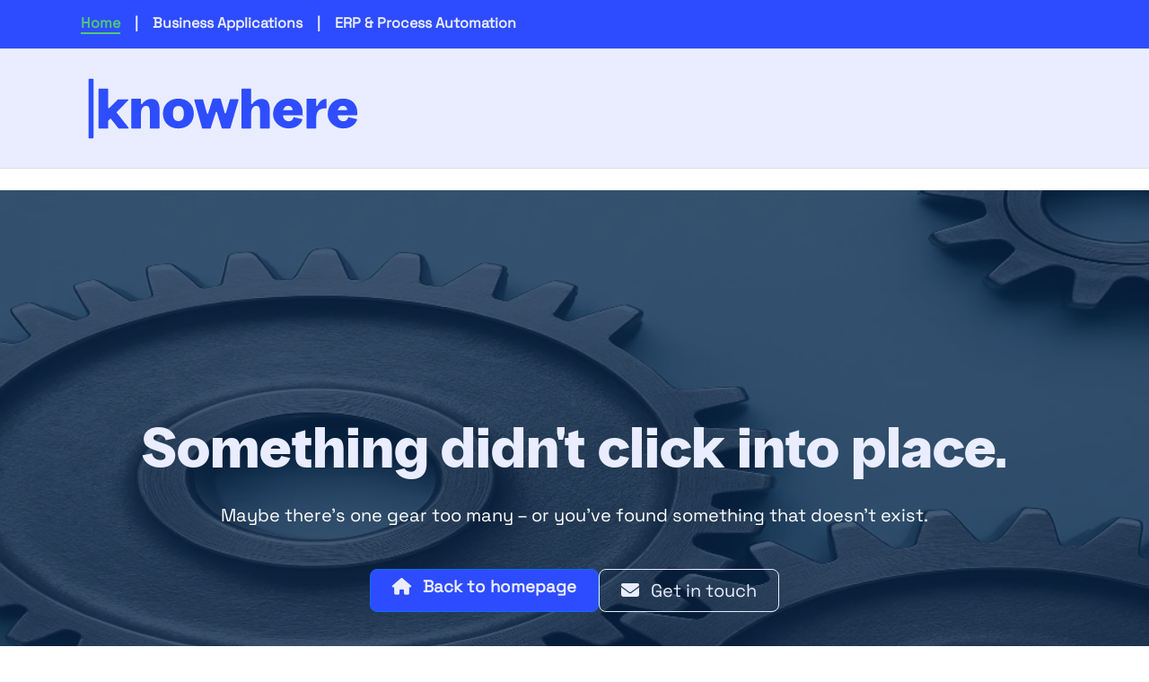

--- FILE ---
content_type: text/html; charset=UTF-8
request_url: https://www.knowhere-consulting.eu/de/point-of-sale-sinnvoll-integriert/
body_size: 3076
content:
<!DOCTYPE html>
<html lang="en">
    
<head>
    <!-- Meta tags for charset, page title, description, keywords, and viewport settings -->
    <base href='/'>
    <meta charset="utf-8">
    <title>Your Solution for Hosting, Support, and Implementation of Open-Source Business Applications</title>
    <meta name="description" content="Knowhere Consulting offers reliable hosting, top-tier support, and tailored implementations for open-source business applications. With our global hosting environment and years of experience, we are your partner for flexible and secure business solutions.">
    <meta name="keywords" content="open-source business applications, hosting, support, implementation, ERP systems, cloud hosting, Dolibarr, Nextcloud, Jitsi, Mattermost">
    <meta name="author" content="Knowhere Consulting S.L.">
    <meta name="viewport" content="width=device-width, initial-scale=1.0">
    <!-- Favicons -->
    <link rel="icon" href=" ../Images/Logo/FAVICON_Symbol_64x64_Baby_Blue_Ultramarine_Blue.png" sizes="any">
    <link rel="icon" type="image/svg+xml" href=" content="">
    <link rel="apple-touch-icon" href=" content="../Images/Logo/FAVICON_Symbol_64x64_Baby_Blue_Ultramarine_Blue.png">

    <!-- Canonical URL using the current page URL stored in the session -->
    <link rel="canonical" href="https://www.knowhere-consulting.eu/de/point-of-sale-sinnvoll-integriert/">

    <!-- Content Security Policy to enhance security -->
    <!--<meta http-equiv="Content-Security-Policy" content="default-src 'self'; script-src 'self'; object-src 'none'; img-src 'self' data:; style-src 'self' 'unsafe-inline' https://cdnjs.cloudflare.com; font-src 'self' https://cdnjs.cloudflare.com;">-->
    <!--<meta http-equiv="Content-Security-Policy" content="default-src 'self'; script-src 'self'; object-src 'none'; img-src 'self' data:; style-src 'self' https://cdnjs.cloudflare.com;">-->
    <!--<meta http-equiv="Content-Security-Policy" content="default-src 'self'; script-src 'self' 'unsafe-inline'; object-src 'none'; img-src 'self' data:;">-->

    <!-- Open Graph tags for social media sharing -->
    <meta property="og:title" content="Your Solution for Hosting, Support, and Implementation of Open-Source Business Applications">
    <meta property="og:description" content="Knowhere Consulting offers reliable hosting, top-tier support, and tailored implementations for open-source business applications. With our global hosting environment and years of experience, we are your partner for flexible and secure business solutions.">
    <meta property="og:image" content=""> <!-- Ensure 'ogImage' is defined in your content array -->
    <meta property="og:url" content="https://www.knowhere-consulting.eu/de/point-of-sale-sinnvoll-integriert/">
    <meta property="og:type" content="website">

    <!-- Twitter Card tags for Twitter sharing -->
    <meta name="twitter:card" content="summary_large_image">
    <meta name="twitter:title" content="Your Solution for Hosting, Support, and Implementation of Open-Source Business Applications">
    <meta name="twitter:description" content="Knowhere Consulting offers reliable hosting, top-tier support, and tailored implementations for open-source business applications. With our global hosting environment and years of experience, we are your partner for flexible and secure business solutions.">
    <meta name="twitter:image" content=""> <!-- Ensure 'twitterImage' is defined in your content array -->

    <!-- Link to the Bootstrap CSS for styling -->
    <link href="/vendor/bootstrap/css/bootstrap.min.css" rel="stylesheet" type="text/css" media="all"/>
    <!-- Custom CSS -->
    <link rel="stylesheet" href="/assets/knowhere-css/knowhere.css">
    <!-- Additional stylesheet links can be added here -->
    <!-- Fontawesome Icons -->
    <link rel="stylesheet" href="/vendor/fontawesome/css/all.min.css">
    <!-- Additional JS Files to allow -->
    <!--<script src="../templates/product-selector/product-selector-js.js" defer></script>-->

</head>
    <body>
        
<header class="sticky-top">
<nav class="py-2 bg-body-tertiary border-bottom">
  <div class="container d-flex flex-wrap">
    <ul class="nav me-auto">
      <li class="nav-item"><a href=" index.php?page=home " class="nav-link link-body-emphasis px-2 active" aria-current="page"> Home </a></li>
      <li class="nav-item nav-link link-body-emphasis px-2">|</li>
      <li class="nav-item"><a href="index.php?page=businessapps " class="nav-link link-body-emphasis px-2"> Business Applications </a></li>
      <li class="nav-item nav-link link-body-emphasis px-2">|</li>
      <li class="nav-item"><a href=" index.php?page=erp-processautomation " class="nav-link link-body-emphasis px-2"> ERP & Process Automation </a></li><!--
      <li class="nav-item nav-link link-body-emphasis px-2">|</li>
      <li class="nav-item"><a href="  " class="nav-link link-body-emphasis px-2">  </a></li>
      <li class="nav-item nav-link link-body-emphasis px-2">|</li>
      <li class="nav-item"><a href="  " class="nav-link link-body-emphasis px-2">  </a></li>
  -->  </ul>
    <ul class="nav"><!--
      <li class="nav-item"><a href="  " class="nav-link link-body-emphasis px-2">  </a></li>
      <li class="nav-item nav-link link-body-emphasis px-2">|</li>
      <li class="nav-item"><a href="  " class="nav-link link-body-emphasis px-2">  </a></li>
  -->  </ul>
  </div>
</nav>
<header class="py-3 mb-4 border-bottom bg-secondary">
  <div class="container d-flex flex-wrap justify-content-center">
<!--    <a href="/" class="d-flex align-items-center mb-3 mb-lg-0 me-lg-auto link-body-emphasis text-decoration-none">
      <svg class="bi me-2" width="40" height="32"><use xlink:href="#bootstrap"/></svg>
      <span class="fs-4">Double header</span>
    </a>
-->
    <a href="index.php?page=home" class="d-flex align-items-center mb-3 mb-lg-0 me-lg-auto link-body-emphasis text-decoration-none">
      <img src=' ../Images/Logo/knowhere_00-Logo-Ultramarine-Blue.svg ' alt=' |knowhere ' height='100px'>
    </a>
<!--
    <form class="col-12 col-lg-auto mb-3 mb-lg-0" role="search" id="searchpage">
      <input type="search" class="form-control" placeholder="  " aria-label="  " id="searchpagefield" >
    </form>-->
  </div>
</header>
</header>
        <!-- Here we need to add a routing instance for the links  -->
        
        <!-- 404 Page |knowhere -->
<section class="position-relative d-flex align-items-center justify-content-center text-center text-white" style="min-height: 100vh; overflow: hidden;">

  <!-- Responsive background image using the <picture> element -->
  <div class="position-absolute top-0 start-0 w-100 h-100 z-0">
    <picture>
      <source srcset="../Images/404error_extrabig.webp" media="(min-width: 2560px)">
      <source srcset="../Images/404error_big.webp" media="(min-width: 1920px)">
      <source srcset="../Images/404error_medium.webp" media="(min-width: 1024px)">
      <source srcset="../Images/404error_small.webp" media="(min-width: 480px)">
      <img src="../Images/404error_small.webp"
           alt="Gears that don't mesh"
           loading="lazy" class="w-100 h-100 object-fit-cover">
    </picture>
  </div>

  <!-- Overlay -->
  <div class="position-absolute top-0 start-0 w-100 h-100 z-1" style="background-color: rgba(9, 38, 74, 0.75);"></div>

  <!-- Content -->
  <div class="container position-relative z-2 px-4">
    <h1 class="display-4 knowhere-h1-ultramarineblue-babyblue mb-4">
      Something didn't click into place.    </h1>
    <p class="fs-5 mb-5">
      Maybe there's one gear too many – or you've found something that doesn't exist.    </p>
    <div class="d-flex flex-column flex-md-row justify-content-center gap-3">
      <a href="/" class="btn btn-primary btn-lg px-4">
        <i class="fa-solid fa-house me-2"></i>
        Back to homepage      </a>
      <a href="/en/contact" class="btn btn-outline-light btn-lg px-4">
        <i class="fa-solid fa-envelope me-2"></i>
        Get in touch      </a>
    </div>
  </div>
</section>
<!-- END: 404 Page |knowhere -->

        <!-- END Routing -->
        <div class="container-fluid bg-body-tertiary">
 <div class="container">
  <footer class="py-5">
    <div class="row">
      <div class="col-6 col-md-2 mb-3">
        <h5> We at |knowhere </h5>
        <ul class="nav flex-column">
          <li class="nav-item mb-2"><a href=" /en/mission " class="nav-link p-0 text-body-secondary"> Our DNA </a></li>
          <li class="nav-item mb-2"><a href=" /en/team " class="nav-link p-0 text-body-secondary"> Our Team </a></li>
          <li class="nav-item mb-2"><a href=" /en/legal-notice " class="nav-link p-0 text-body-secondary"> Legal Notice </a></li>
          <li class="nav-item mb-2"><a href=" /en/dataprotection " class="nav-link p-0 text-body-secondary"> Privacy Policy </a></li>
          <li class="nav-item mb-2"><a href=" /en/cookie " class="nav-link p-0 text-body-secondary"> Cookie Policy </a></li>
        </ul>
      </div>

      <div class="col-6 col-md-2 mb-3">
        <h5> |innovation </h5>
        <ul class="nav flex-column">
          <li class="nav-item mb-2"><a href=" /en/own-the-cloud " class="nav-link p-0 text-body-secondary"> Own the Cloud </a></li>
          <li class="nav-item mb-2"><a href=" /en/ressource-guardians " class="nav-link p-0 text-body-secondary"> Resource Guardians </a></li>
          <li class="nav-item mb-2"><a href=" /en/security-zealots " class="nav-link p-0 text-body-secondary"> Security Zealots </a></li>
          <li class="nav-item mb-2"><a href=" /en/opensource-innovations " class="nav-link p-0 text-body-secondary"> Open Source Innovations </a></li>
          <li class="nav-item mb-2"><a href="  " class="nav-link p-0 text-body-secondary">  </a></li>
        </ul>
      </div>

      <div class="col-6 col-md-2 mb-3">
        <h5>  </h5>
        <ul class="nav flex-column">
          <li class="nav-item mb-2"><a href="  " class="nav-link p-0 text-body-secondary">  </a></li>
          <li class="nav-item mb-2"><a href="  " class="nav-link p-0 text-body-secondary">  </a></li>
          <li class="nav-item mb-2"><a href="  " class="nav-link p-0 text-body-secondary">  </a></li>
          <li class="nav-item mb-2"><a href="  " class="nav-link p-0 text-body-secondary">  </a></li>
          <li class="nav-item mb-2"><a href="  " class="nav-link p-0 text-body-secondary">  </a></li>
        </ul>
      </div>

      <div class="col-md-5 offset-md-1 mb-3">
        <!--<form>
          <h5>  </h5>
          <p class="knowhere-bg-ultramarine-text-babyblue">  </p>
          <div class="d-flex flex-column flex-sm-row w-100 gap-2">
            <label for="newsletter1" class="visually-hidden">  </label>
            <input id="newsletter1" type="text" class="form-control" placeholder="  ">
            <button class="btn btn-primary" type="button">  </button>
          </div>
        </form>-->
      </div>
    </div>

    <div class="d-flex flex-column flex-sm-row justify-content-between py-4 my-4 border-top">
      <p class="knowhere-bg-ultramarine-text-babyblue">&copy; 2025, Knowhere Consulting S.L. </p>
      <ul class="list-unstyled d-flex">
        <li class="ms-3"><a class="link-body-emphasis" href="#"><svg class="bi" width="24" height="24"><use xlink:href="#twitter"/></svg></a></li>
        <li class="ms-3"><a class="link-body-emphasis" href="#"><svg class="bi" width="24" height="24"><use xlink:href="#instagram"/></svg></a></li>
        <li class="ms-3"><a class="link-body-emphasis" href="#"><svg class="bi" width="24" height="24"><use xlink:href="#facebook"/></svg></a></li>
      </ul>
    </div>
  </footer>
 </div>
</div>

<!-- Bootstrap Bundle JS (includes Popper) -->
<script src="/vendor/bootstrap/js/bootstrap.bundle.min.js"></script>
<!--<script src="/templates/product-selector/product-selector-js.js"></script>-->
        <!-- Include needed script files -->
        <!-- Bootstrap Bundle JS (includes Popper) -->
        <script src="/vendor/bootstrap/js/bootstrap.bundle.min.js"></script>
        <!-- first function for JS -->
        <script>
          document.addEventListener('DOMContentLoaded', function () {
            const tooltipTriggerList = [].slice.call(document.querySelectorAll('[data-bs-toggle="tooltip"]'));
            tooltipTriggerList.forEach(function (tooltipTriggerEl) {
              new bootstrap.Tooltip(tooltipTriggerEl);
            });
          });
        </script>
    </body>
</html>


--- FILE ---
content_type: text/css
request_url: https://www.knowhere-consulting.eu/assets/knowhere-css/knowhere.css
body_size: 3341
content:
/* Customized css for Knowhere Consulting
 * here we define all colors we are using
 * based on the original bootstrap.class
 */

 @import url('/vendor/fontawesome/css/all.min.css');

 @font-face {
     font-family: 'Radio Grotesk';
     src: url('../fonts/PPRadioGrotesk-Black.ttf') format('truetype');
     font-weight: normal;
     font-style: normal;
 }

 @font-face {
     font-family: 'Space Grotesk';
     src: url('../fonts/SpaceGrotesk-Regular.ttf') format('truetype');
     font-weight: normal;
     font-style: normal;
 }

:root {
  --bs-primary: #2e4cff;   /* Ultramarine Blue */
  --bs-secondary: #e9edff; /* Baby Blue        */
  --bs-success: #50c878;   /* Esmerald Green   */
  --bs-dark: #09264a;      /* Midnight Blue    */
  --bs-secondary-rgb: 233, 237, 255; /* Baby Blue as RGB */
}

body {
  font-family: 'Space Grotesk', sans-serif;
  line-height: 1.2;
  font-size: 14pt;
  font-weight: normal;
}

h1 {
  font-family: 'Radio Grotesk', sans-serif;
  font-size: clamp(22pt, 5vw, 48pt);
  line-height: 1.2;
  letter-spacing: -0,125em; /* Spacing of -1,6 pt */
  color: var(--bs-primary);
}

h2 {
  font-family: 'Radio Grotesk', sans-serif;
  font-size: clamp(18pt, 5vw, 36pt);
  line-height: 1.2;
  letter-spacing: -0,08333em; /* Spacing of -1,6 pt */
  color: var(--bs-primary);
}

h3 {
  font-family: 'Space Grotesk', sans-serif;
  font-size: clamp(16pt, 5vw, 24pt);
  line-height: 1.2;
  letter-spacing: -0,0333em; /* Spacing of -1,6 pt */
  color: var(--bs-primary);
  font-weight: bold;
}

h4, h5, h6 {
  font-family: 'Space Grotesk', sans-serif;
  font-size: 14pt;
  line-height: 1.2;
  color: var(--bs-secondary);
  font-weight: bold;
}

.btn-primary {
  font-family: 'Space Grotesk', sans-serif !important;
  font-size: 14pt;
  line-height: 1.2;
  color: var(--bs-secondary) !important;
  font-weight: bold;
  background-color: var(--bs-primary) !important;
}

.btn-primary:hover {
    color: var(--bs-primary) !important;
    background-color: var(--bs-secondary) !important;
    border-color: var(--bs-secondary) !important;
}

.btn-secondary {
  font-family: 'Space Grotesk', sans-serif !important;
  font-size: 14pt;
  line-height: 1.2;
  color: var(--bs-primary) !important;
  font-weight: bold;
  background-color: var(--bs-secondary) !important;
}

.btn-secondary:hover {
    color: var(--bs-secondary) !important;
    background-color: var(--bs-primary) !important;
    border-color: var(--bs-secondary) !important;
}

.btn-outline-primary {
    color: var(--bs-primary) !important;
    border-color: var(--bs-primary) !important;
}

.btn-outline-primary:hover {
    color: var(--bs-secondary) !important;
    background-color: var(--bs-dark) !important;
    border-color: var(--bs-secondary) !important;
}

.btn-outline-secondary {
    color: var(--bs-dark) !important;
    border-color: var(--bs-dark) !important;
}

.btn-outline-secondary:hover {
    color: var(--bs-dark) !important;
    background-color: var(--bs-secondary) !important;
    border-color: var(--bs-success) !important;
}

.btn-outline-light {
    color: var(--bs-secondary) !important;
    border-color: var(--s-secondary) !important;
}

.btn-outline-light:hover {
    color: var(--bs-primary) !important;
    background-color: var(--bs-success) !important;
    border-color: var(--bs-primary) !important;
}

.knowhere-bg-ultramarine-text-babyblue {
  font-family: 'Space Grotesk', sans-serif;
  font-size: 14pt;
  line-height: 1.2;
  color: var(--bs-secondary);
  background-color: var(--bs-primary);
}

.knowhere-bg-esmerald-green-text-babyblue {
  font-family: 'Space Grotesk', sans-serif;
  font-size: 14pt;
  line-height: 1.2;
  color: var(--bs-secondary);
  background-color: var(--bs-success);
}

.knowhere-bg-esmerald-green-text-ultramarine {
  font-family: 'Space Grotesk', sans-serif;
  font-size: 14pt;
  line-height: 1.2;
  color: var(--bs-primary);
  background-color: var(--bs-success);
}

.knowhere-bg-midnightblue-text-babyblue {
  font-family: 'Space Grotesk', sans-serif;
  font-size: 14pt;
  line-height: 1.2;
  color: var(--bs-secondary);
  background-color: var(--bs-dark);
}

.knowhere-bg-babyblue-text-ultramarineblue {
  font-family: 'Space Grotesk', sans-serif;
  font-size: 14pt;
  line-height: 1.2;
  color: var(--bs-primary);
  background-color: var(--bs-secondary);
}

.knowhere-bguntouched-text-ultramarineblue {
  font-family: 'Space Grotesk', sans-serif;
  font-size: 14pt;
  line-height: 1.2;
  color: var(--bs-primary);
}

.knowhere-bguntouched-text-babyblue {
  font-family: 'Space Grotesk', sans-serif;
  font-size: 14pt;
  line-height: 1.2;
  color: var(--bs-secondary);
}

.knowhere-h1-ultramarineblue-babyblue {
  font-family: 'Radio Grotesk', sans-serif;
  font-size: clamp(22pt, 5vw, 48pt);;
  line-height: 1.2;
  letter-spacing: -0,125em; /* Spacing of -1,6 pt */
  color: var(--bs-secondary);
}

.knowhere-h2-ultramarineblue-babyblue {
  font-family: 'Radio Grotesk', sans-serif;
  font-size: clamp(18pt, 5vw, 36pt);
  line-height: 1.2;
  letter-spacing: -0,08333em; /* Spacing of -1,6 pt */
  color: var(--bs-secondary);
}

.knowhere-h2-bguntouched_ultramarineblue {
  font-family: 'Radio Grotesk', sans-serif;
  font-size: clamp(18pt, 5vw, 36pt);
  line-height: 1.2;
  letter-spacing: -0,08333em; /* Spacing of -1,6 pt */
  color: var(--bs-primary);
}

.knowhere-h2-bguntouched_babyblue {
  font-family: 'Radio Grotesk', sans-serif;
  font-size: clamp(18pt, 5vw, 36pt);
  line-height: 1.2;
  letter-spacing: -0,08333em; /* Spacing of -1,6 pt */
  color: var(--bs-secondary);
}

.knowhere-h3-ultramarineblue-babyblue {
  font-family: 'Space Grotesk', sans-serif;
  font-size: clamp(16pt, 5vw, 24pt);
  line-height: 1.2;
  letter-spacing: -0,0333em; /* Spacing of -1,6 pt */
  color: var(--bs-secondary);
  font-weight: bold;
}

.knowhere-h4-ultramarineblue-babyblue {
  font-family: 'Space Grotesk', sans-serif;
  font-size: 14pt;
  line-height: 1.2;
  letter-spacing: -0,0333em; /* Spacing of -1,6 pt */
  color: var(--bs-secondary);
  font-weight: bold;
}

.knowhere-h4-babyblue-ultramarineblue {
  font-family: 'Space Grotesk', sans-serif;
  font-size: 14pt;
  line-height: 1.2;
  letter-spacing: -0,0333em; /* Spacing of -1,6 pt */
  color: var(--bs-primary);
  font-weight: bold;
}

.bg-body-tertiary {
  background-color: var(--bs-primary) !important;
}

.knowhere-border-primary {
  border-color: var(--bs-primary) !important; /* Standard Primary Farbe: Blau */
}

.knowhere-table-ultramarine-bg {
    --bs-table-color: var(--bs-secondary) !important; /* Standard Textfarbe */
    --bs-table-bg: var(--bs-primary) !important; /* Ultramarine Blue  Background */
    --bs-table-border-color: var(--bs-secondary) !important; /* Standard Rahmenfarbe */
    width: 100%;
    margin-bottom: 1rem;
    color: var(--bs-table-color);
    vertical-align: top;
    border-color: var(--bs-table-border-color);
}

.knowhere-table-babyblue-bg {
    --bs-table-color: var(--bs-primary) !important; /* Standard Textfarbe */
    --bs-table-bg: var(--bs-secondary) !important; /* Ultramarine Blue  Background */
    --bs-table-border-color: var(--bs-primary) !important; /* Standard Rahmenfarbe */
    width: 100%;
    margin-bottom: 1rem;
    color: var(--bs-table-color);
    vertical-align: top;
    border-color: var(--bs-table-border-color);
}

.knowhere-highlight-row {
  background-color: var(--bs-primary) !important; /* Ultramarine Blau */
  font-weight: bold;
  color: var(--bs-secondary) !important;
}

/* Spambotprotection Container for honeypots */
.knowhere-extra-data-container {
    position: absolute; /* Außerhalb des sichtbaren Bereichs */
    left: -9999px;
    top: -9999px;
    width: 1px;
    height: 1px;
    overflow: hidden;
    visibility: hidden; /* Für Menschen unsichtbar */
}

.knowhere-extra-data-field {
    margin: 0;
    padding: 0;
}

.table-striped > tbody > tr:nth-of-type(odd) {
  --bs-table-accent-bg: #f8f9fa; /* Standard helle Farbe */
  background-color: var(--bs-table-accent-bg); /* Hintergrundfarbe für ungerade Zeilen */
}

.table-success {
  --bs-table-bg: var(--bs-success) !important; /* Grüner Hintergrund */
  --bs-table-striped-bg: var(--bs-success) !important; /* Grüner Streifen (bei Kombination mit .table-striped) */
  --bs-table-striped-color: #000; /* Textfarbe für gestreifte Zeilen */
  --bs-table-active-bg: #bcd0c7; /* Hintergrund für aktive/grüne Zeilen */
  --bs-table-hover-bg: #c2d6cc; /* Hintergrund bei Hover */
  color: #000; /* Schwarzer Text */
}
.table-success {
  background-color: var(--bs-table-bg) !important; /* Grüner Hintergrund */
  color: var(--bs-table-color) !important; /* Standard-Textfarbe */
}

.nav-link {
    color: var(--bs-secondary) !important;
    position: relative;
    padding-left: 1rem;
    padding-right: 1rem;
    font-family: 'Space Grotesk', sans-serif;
    font-size: 12pt;
    line-height: 1.2;
    font-weight: bold;
}

.nav-link:hover {
    color: var(--bs-dark) !important;
}

.nav-link.active {
    color: var(--bs-success) !important;
}

.nav-link.active::after {
    content: "";
    display: block;
    width: 100%; /* Die Breite des Unterstrichs ist gleich der Breite des Links */
    height: 2px; /* Höhe des Unterstrichs */
    background-color: var(--bs-success);
    margin-top: 1px; /* Abstand zwischen Text und Unterstrich */
}

.nav-link:visited {
    color: var(--bs-secondary) !important;
}

.nav-link:focus {
    color: var(--bs-secondary) !important;
    outline: none !important; /* Optional: Entfernt den Standard-Fokusrahmen */
}

/* +++++++++++++++++++++++++++++
 * CSS for pulsing the logo and line
 *
 */
 /* Pulse Animation Container */
.pulse-container {
  display: flex;
  justify-content: center;
  align-items: center;
  height: 200px;
  position: relative;
}

/* Linke und rechte Liniencontainer */
.lines-container {
  display: flex;
  gap: 8px; /* Platz zwischen den Linien */
}

.left, .right {
  display: flex;
  gap: 8px;
}

/* Definition der Linien */
.line {
  width: 5px;
  height: 60px;
  background-color: var(--bs-secondary); /* Baby Blue als Standardfarbe */
}

/* Standardhöhe für das Symbol und die Linien */
.symbol {
  width: 50px !important;
  height: 50px !important;
}

.line {
  height: 60px;
}

.card {
    display: flex;
    flex-direction: column;
    justify-content: space-between;
    height: 100%; /* Ensures the cards are of equal height */
}

.card-body {
    display: flex;
    flex-direction: column;
    justify-content: space-between;
}

.card-title {
    font-size: 1.25rem;
    margin-bottom: 0.5rem;
    color: var(--bs-primary);
    font-family: 'Space Grotesk', sans-serif;
}

.card-title_secondary {
    font-size: 1.25rem;
    margin-bottom: 0.5rem;
    color: var(--bs-secondary);
    font-family: 'Space Grotesk', sans-serif;
}

.card-text {
    font-size: 0.95rem;
    word-wrap: break-word;
    font-family: 'Space Grotesk', sans-serif;
    color: var(--bs-primary);
}

.contact-info {
    display: flex;
    flex-direction: column;
    margin-top: auto;
    font-family: 'Space Grotesk', sans-serif;
}

.contact-info p {
    display: flex;
    align-items: center;
    font-family: 'Space Grotesk', sans-serif;
}

.contact-info i {
    margin-right: 8px;
    font-family: 'Space Grotesk', sans-serif;
}

/* Styles for blogpost cards */
.category-stripe {
   width: 25px; /* Standardbreite für große Bildschirme */
   min-height: 100%; /* Vollständige Höhe der Karte */
 }

 /* Anpassung für mittlere Bildschirme */
 @media (max-width: 992px) {
   .category-stripe {
     width: 18px;
   }
 }

 /* Anpassung für kleine Bildschirme */
 @media (max-width: 768px) {
   .category-stripe {
     width: 12px;
   }
 }

 /* Anpassung für sehr kleine Bildschirme */
 @media (max-width: 576px) {
   .category-stripe {
     width: 8px;
   }
 }

 .card-content {
   padding-left: 15px; /* Platz für den Streifen */
 }

/* Styles for app cards */
.app-card {
  display: flex;
  flex-direction: column;
  justify-content: space-between;
  align-items: center;
  text-align: center;
  background-color: var(--bs-primary); /* Use your blue background color */
  padding: 20px;
  border-radius: 10px;
  transition: transform 0.3s ease;
}

.app-card:hover {
  transform: translateY(-5px); /* Add a subtle hover effect */
}

.app-logo {
  width: 100px; /* Adjust logo size */
  height: auto;
  margin-bottom: 20px;
}

.app-title {
  margin-bottom: 20px;
  font-size: 1.5rem;
  color: var(--bs-secondary); /* Secondary color for text */
}

.app-description {
  font-size: 1rem;
  color: var(--bs-secondary); /* Secondary color for text */
  flex-grow: 1; /* Makes the description fill the remaining space */
}


/* Anpassungen für größere Bildschirme */
@media (min-width: 768px) {
  .symbol {
    width: 70px !important;
    height: 70px !important;
  }

  .line {
    height: 80px;
  }
  .app-logo {
    width: 120px; /* Larger logo for medium screens */
  }

  .app-title {
    font-size: 1.75rem;
  }

  .app-description {
    font-size: 1.1rem;
  }
}

@media (min-width: 1024px) {
  .symbol {
    width: 90px !important;
    height: 90px !important;
  }

  .line {
    height: 100px;
  }
}

@media (min-width: 1440px) {
  .symbol {
    width: 110px !important;
    height: 110px !important;
  }

  .line {
    height: 120px;
  }
}

/* Animationen für die Linien links */
@keyframes pulse-line-left {
  0%, 100% { background-color: var(--bs-secondary); }
  50% { background-color: var(--bs-primary); } /* Ultramarine Blue */
}

/* Animationen für die Linien rechts */
@keyframes pulse-line-right {
  0%, 100% { background-color: var(--bs-secondary); }
  50% { background-color: var(--bs-primary); } /* Ultramarine Blue */
}

/* Symbol Animation (|k) */
@keyframes pulse-symbol {
  0%, 80% {
    content: url('../../Images/Logo/|knowhere_01-Symbol-Baby-Blue.png'); /* Baby Blue */
  }
  50% {
    content: url('../../Images/Logo/|knowhere_00-Symbol-Ultramarine-Blue.png'); /* Ultramarine Blue */
  }
}

/* Symbol-Animation */
.symbol {
  width: 50px; /* Hier kannst du die Größe anpassen */
  height: auto;
  animation: pulse-symbol 5s infinite;
  animation-timing-function: linear;
}

/* Linke Linien Animationen */
.left .line:nth-child(10) { animation: pulse-line-left 5s infinite; animation-delay: 2.5s; animation-timing-function: linear;}
.left .line:nth-child(9) { animation: pulse-line-left 5s infinite; animation-delay: 2.7s; animation-timing-function: linear;}
.left .line:nth-child(8) { animation: pulse-line-left 5s infinite; animation-delay: 2.9s; animation-timing-function: linear;}
.left .line:nth-child(7) { animation: pulse-line-left 5s infinite; animation-delay: 3.1s; animation-timing-function: linear;}
.left .line:nth-child(6) { animation: pulse-line-left 5s infinite; animation-delay: 3.3s; animation-timing-function: linear;}
.left .line:nth-child(5) { animation: pulse-line-left 5s infinite; animation-delay: 3.5s; animation-timing-function: linear;}
.left .line:nth-child(4) { animation: pulse-line-left 5s infinite; animation-delay: 3.7s; animation-timing-function: linear;}
.left .line:nth-child(3) { animation: pulse-line-left 5s infinite; animation-delay: 3.9s; animation-timing-function: linear;}
.left .line:nth-child(2) { animation: pulse-line-left 5s infinite; animation-delay: 4.1s; animation-timing-function: linear;}
.left .line:nth-child(1) { animation: pulse-line-left 5s infinite; animation-delay: 4.3s; animation-timing-function: linear;}

/* Rechte Linien Animationen */
.right .line:nth-child(1) { animation: pulse-line-right 5s infinite; animation-delay: 2.5s; animation-timing-function: linear;}
.right .line:nth-child(2) { animation: pulse-line-right 5s infinite; animation-delay: 2.7s; animation-timing-function: linear;}
.right .line:nth-child(3) { animation: pulse-line-right 5s infinite; animation-delay: 2.9s; animation-timing-function: linear;}
.right .line:nth-child(4) { animation: pulse-line-right 5s infinite; animation-delay: 3.1s; animation-timing-function: linear;}
.right .line:nth-child(5) { animation: pulse-line-right 5s infinite; animation-delay: 3.3s; animation-timing-function: linear;}
.right .line:nth-child(6) { animation: pulse-line-right 5s infinite; animation-delay: 3.5s; animation-timing-function: linear;}
.right .line:nth-child(7) { animation: pulse-line-right 5s infinite; animation-delay: 3.7s; animation-timing-function: linear;}
.right .line:nth-child(8) { animation: pulse-line-right 5s infinite; animation-delay: 3.9s; animation-timing-function: linear;}
.right .line:nth-child(9) { animation: pulse-line-right 5s infinite; animation-delay: 4.1s; animation-timing-function: linear;}
.right .line:nth-child(10) { animation: pulse-line-right 5s infinite; animation-delay: 4.3s; animation-timing-function: linear;}


/* Media Breaks settings */
/* for max width of monitor */
/* Smartphone portrait max 576px */
@media screen (max-width: 576px) {
  .knowhere-section-balanced {
    min-height: 35rem;
    padding-top: 10rem;
  }

}
/* Smartphone lanscape/small tablets max 768px */
@media screen (min-width: 577px) and (max-width: 768px) {
  .knowhere-section-balanced {
    min-height: 25rem;
    padding-top: 15rem;
  }

}
/* Tablets max 992px */
@media screen (min-width: 769px) and (max-width: 992px) {
  .knowhere-section-balanced {
    min-height: 15rem;
    padding-top: 20rem;
  }

}
/* Standard Desktop, bis Tablets  max 1200pxpx */
@media screen (min-width: 993px) and (max-width: 1200px) {
  .knowhere-section-balanced {
    min-height: 5rem;
    padding-top: 15rem;
  }

}
/* Big Desktops max 1400px */
@media screen (min-width: 1201px) and (max-width: 1400px) {
  .knowhere-section-balanced {
    min-height: 5rem;
    padding-top: 10rem;
  }

}
/* 2K/4K/WHQD/Ultrawide Displays min-width 1401px */
@media screen (min-width: 1401px) {
  .knowhere-section-balanced {
    min-height: 0.5rem;
    padding-top: 5rem;
  }

}

.text-body-secondary {
  color: var(--bs-secondary) !important;
}


/* ===============================
 * Responsive Höhen für Sektionen – mobile-first
 * =============================== */

/* 1. Default: Mobile Portrait (kleinster Fall) */
.knowhere-vh-hero {
  height: 120vh;
  overflow: hidden;
}

/* 2. Ab 577px – Landscape / kleine Tablets */
@media (min-width: 577px) {
  .knowhere-vh-hero {
    height: 100vh;
  }
}

/* 3. Ab 769px – Tablets */
@media (min-width: 769px) {
  .knowhere-vh-hero {
    height: 90vh;
  }
}

/* 4. Ab 993px – Standard Desktop */
@media (min-width: 993px) {
  .knowhere-vh-hero {
    height: 80vh;
  }
}

/* 5. Ab 1400px – große Screens */
@media (min-width: 1400px) {
  .knowhere-vh-hero {
    height: 70vh;
  }
}


--- FILE ---
content_type: image/svg+xml
request_url: https://www.knowhere-consulting.eu/Images/Logo/knowhere_00-Logo-Ultramarine-Blue.svg
body_size: 719
content:
<?xml version="1.0" encoding="UTF-8"?>
<svg id="Layer_1" data-name="Layer 1" xmlns="http://www.w3.org/2000/svg" version="1.1" viewBox="0 0 666.7 200">
  <defs>
    <style>
      .cls-1 {
        fill: none;
      }

      .cls-1, .cls-2 {
        stroke-width: 0px;
      }

      .cls-2 {
        fill: #2e4dff;
      }
    </style>
  </defs>
  <g>
    <path class="cls-2" d="M57,55.6h18.9c.8,0,1.4.6,1.4,1.4v40.9c0,1.2,1.5,1.9,2.4,1l18.9-19.2c.3-.3.6-.4,1-.4h21.3c1.2,0,1.9,1.5,1,2.4l-25.4,25.8c-.5.5-.5,1.3-.1,1.8l26.1,33c.7.9,0,2.3-1.1,2.3h-20.1c-.4,0-.8-.2-1.1-.5l-16.8-21.1c-.5-.7-1.5-.7-2.1-.1l-3.6,3.7c-.3.3-.4.6-.4,1v15.7c0,.8-.6,1.4-1.4,1.4h-18.9c-.8,0-1.4-.6-1.4-1.4V56.9c0-.8.6-1.4,1.4-1.4Z"/>
    <path class="cls-2" d="M130.2,77.8h18.9c.8,0,1.4.6,1.4,1.4v9.5c0,1.3,1.7,1.9,2.5.8,4.6-6.3,11.5-11.1,20.4-11.1,14.7,0,18.5,10.2,18.5,25.1v39.6c0,.8-.6,1.4-1.4,1.4h-18.9c-.8,0-1.4-.6-1.4-1.4v-35.8c0-9.5-2.3-13.3-8.6-13.3s-11.1,6.4-11.1,15.8v33.2c0,.8-.6,1.4-1.4,1.4h-18.9c-.8,0-1.4-.6-1.4-1.4v-63.9c0-.8.6-1.4,1.4-1.4Z"/>
    <path class="cls-2" d="M199.4,111.1c0-20,14.5-33.3,34.5-33.3s34.5,13.4,34.5,33.3-14.5,33.3-34.5,33.3-34.5-13.2-34.5-33.3ZM233.9,127.9c8.1,0,12.2-5.5,12.2-16.8s-4.1-16.8-12.2-16.8-12.2,5.6-12.2,16.8,4.1,16.8,12.2,16.8Z"/>
    <path class="cls-2" d="M270.7,79.3h17.1c.6,0,1.2.4,1.3,1l8.5,30.5c.4,1.3,2.2,1.4,2.7,0l10.1-32.1c.2-.6.7-1,1.3-1h15.6c.6,0,1.2.4,1.3,1l8.7,31c.4,1.3,2.3,1.3,2.7,0l8.7-29.5c.2-.6.7-1,1.3-1h17c.9,0,1.6.9,1.3,1.8l-18.2,62.4c-.2.6-.7,1-1.3,1h-16.8c-.6,0-1.2-.4-1.3-1l-10.6-35.2c-.4-1.3-2.2-1.3-2.7,0l-11.2,35.3c-.2.6-.7,1-1.3,1h-16.8c-.6,0-1.2-.4-1.3-1l-17.4-62.4c-.2-.9.4-1.8,1.3-1.8Z"/>
    <path class="cls-2" d="M376.2,55.6h18.9c.8,0,1.4.6,1.4,1.4v31.7c0,1.3,1.7,1.9,2.5.8,4.6-6.3,11.5-11.1,20.4-11.1,14.7,0,18.5,10.2,18.5,25.1v39.6c0,.8-.6,1.4-1.4,1.4h-18.9c-.8,0-1.4-.6-1.4-1.4v-35.8c0-9.5-2.3-13.3-8.6-13.3s-11.1,6.4-11.1,15.8v33.2c0,.8-.6,1.4-1.4,1.4h-18.9c-.8,0-1.4-.6-1.4-1.4V56.9c0-.8.6-1.4,1.4-1.4Z"/>
    <path class="cls-2" d="M445.3,112.8c0-19,12.6-35.1,34-35.1s32,13.4,32,31.6,0,3.3-.2,4.7-.7,1.2-1.4,1.2h-40.9c-.9,0-1.5.8-1.4,1.6,1.4,7.6,6.3,11.5,12.9,11.5s8.9-4,10.6-8,.9-.9,1.6-.8l17.2,3.9c.8.2,1.3,1.1,1,1.9-4.1,10.9-14.6,19-31.5,19s-34-13.8-34-31.6ZM487.7,103.3c.9,0,1.6-.9,1.3-1.8-1.4-4.7-4.8-7.7-10-7.7s-8.3,2.7-10.3,7.6.3,1.9,1.3,1.9h17.7Z"/>
    <path class="cls-2" d="M521.3,77.8h18.9c.8,0,1.4.6,1.4,1.4v13.9c0,1.5,2,1.9,2.7.6,4.1-9.1,10.5-15.3,20.2-15.3h.3v19.6c0,.8-.6,1.4-1.4,1.4-15.4.3-21.8,5.2-21.8,24.5v19.2c0,.8-.6,1.4-1.4,1.4h-18.9c-.8,0-1.4-.6-1.4-1.4v-63.9c0-.8.6-1.4,1.4-1.4Z"/>
    <path class="cls-2" d="M567.3,112.8c0-19,12.6-35.1,34-35.1s32,13.4,32,31.6,0,3.3-.2,4.7c0,.7-.7,1.2-1.4,1.2h-40.9c-.9,0-1.5.8-1.4,1.6,1.4,7.6,6.3,11.5,12.9,11.5s8.9-4,10.6-8,.9-.9,1.6-.8l17.2,3.9c.8.2,1.3,1.1,1,1.9-4.1,10.9-14.6,19-31.5,19s-34-13.8-34-31.6ZM609.6,103.3c.9,0,1.6-.9,1.3-1.8-1.4-4.7-4.8-7.7-10-7.7s-8.3,2.7-10.3,7.6.3,1.9,1.3,1.9h17.7Z"/>
    <rect class="cls-2" x="33.4" y="33.3" width="11.1" height="133.3" rx="2" ry="2"/>
  </g>
  <rect class="cls-1" width="666.7" height="200"/>
</svg>